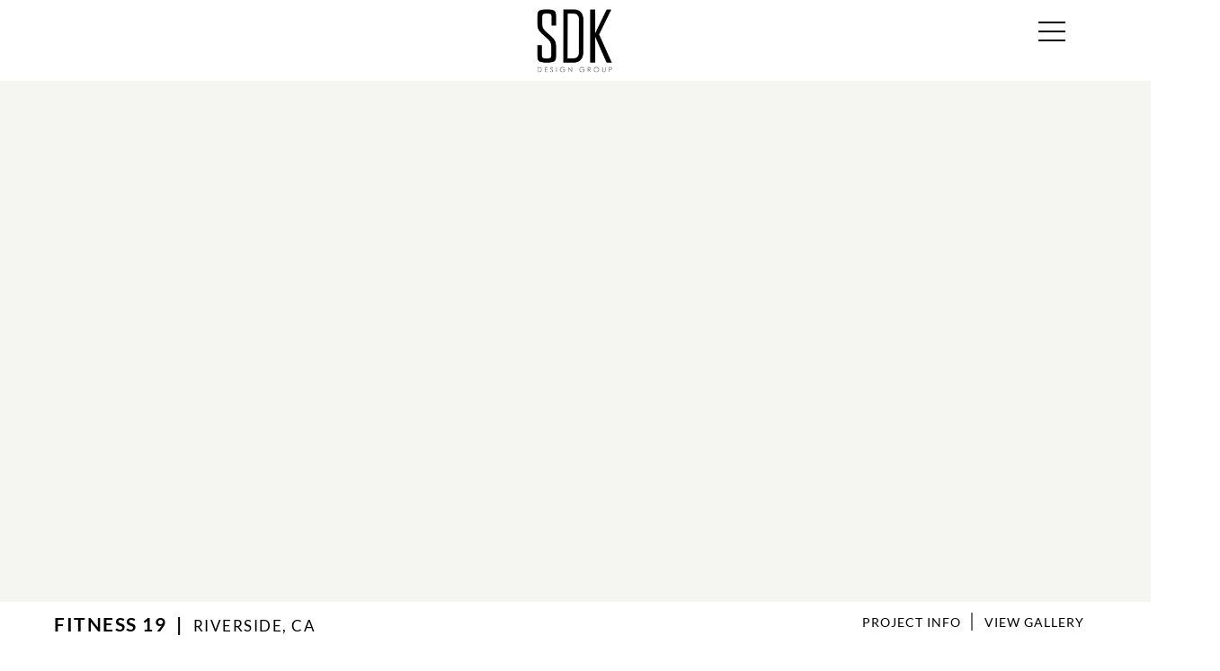

--- FILE ---
content_type: text/css
request_url: https://sdkdesigngroup.com/wp-content/et-cache/13360/et-divi-dynamic-tb-15739-13360-ds.css?ver=1768504213
body_size: -179
content:
/*! The following theme stylesheet was modified by the Divi Switch plugin by Divi Space to implement user customization(s) - Wed, 07 Jan 2026 11:41:36 -0800 */


--- FILE ---
content_type: text/css
request_url: https://sdkdesigngroup.com/wp-content/plugins/divi-elastic-gallery/styles/style.min.css?ver=1.0.0
body_size: 968
content:
.deg_elastic_gallery .deg-gallery-item:hover .et_overlay{z-index:3;opacity:1}.deg_elastic_gallery .deg-gallery-item:hover .et_overlay:before{top:50%}.deg_elastic_gallery.et_pb_with_border .deg-gallery-item{border:0 solid #333}.deg_elastic_gallery .deg-gallery-item .deg-img-overlay{position:absolute;top:0;right:0;left:0;bottom:0;color:#fff;display:-ms-flexbox;display:flex;-ms-flex-wrap:wrap;flex-wrap:wrap;-ms-flex-pack:center;justify-content:center;-ms-flex-align:center;align-items:center;text-align:center;padding:0 5px}.deg-modal-gallery figure.deg-gallery-item{cursor:pointer}.deg_elastic_gallery .deg-gallery-item .deg-img-overlay-caption,.deg_elastic_gallery .deg-gallery-item .deg-img-overlay-title{line-height:1em}.mfp-container.deg-modal-in-data .mfp-title{background-color:rgba(0,0,0,.4);-webkit-transform:translateY(-100%);transform:translateY(-100%);text-align:center;margin-top:-4px;padding-bottom:10px;padding-top:5px}ul.deg-gallery-filter-categories{list-style:none;padding:0;text-align:center}li.deg-gallery-filter{color:#fff;background-color:#000;display:inline-block;margin-right:15px;margin-bottom:15px;padding:10px;line-height:normal;-webkit-transition:all .3s ease;-o-transition:all .3s ease;transition:all .3s ease;cursor:pointer;border-style:solid}.deg-gallery-pagination-wrapper{margin-top:20px}ul.deg-gallery-pagination{list-style:none;padding:0;text-align:center}li.deg-gallery-page-button{color:#fff;background-color:#000;display:inline-block;margin-right:15px;margin-bottom:15px;padding:10px;line-height:normal;-webkit-transition:all .3s ease;-o-transition:all .3s ease;transition:all .3s ease;cursor:pointer;border-style:solid}li.deg-gallery-page-button.deg-gallery-page-button-active{color:#000;background-color:#fff}li.deg-gallery-page-button.deg-page-disabled{display:none}.deg-gallery-item.deg-out-page{position:fixed;bottom:-300px;opacity:0;height:0!important;width:0!important;visibility:0}.deg-gallery-container{width:100%;position:relative}.deg-gallery-container.deg-loaded{opacity:1!important}figure.deg-gallery-item{position:absolute;margin:0;line-height:0!important;overflow:hidden}figure.deg-gallery-item img{width:100%;border-style:solid;line-height:0!important}.deg-gallery-container .deg-gallery-item img{opacity:0}.deg-gallery-container .deg-gallery-item img.deg-loaded{opacity:1}.deg-gallery-container.amun-animation .deg-gallery-item img,.deg-gallery-container.bes-animation .deg-gallery-item img,.deg-gallery-container.hapi-animation .deg-gallery-item img,.deg-gallery-container.montu-animation .deg-gallery-item img,.deg-gallery-container.osiris-animation .deg-gallery-item img{-webkit-transition:-webkit-transform .3s linear;transition:-webkit-transform .3s linear;-o-transition:transform .3s linear;transition:transform .3s linear;transition:transform .3s linear,-webkit-transform .3s linear}.deg-gallery-container.hapi-animation .deg-gallery-item img{-webkit-transform:translateY(40%);transform:translateY(40%)}.deg-gallery-container.hapi-animation .deg-gallery-item img.deg-loaded{-webkit-transform:translateY(0);transform:translateY(0)}.deg-gallery-container.amun-animation .deg-gallery-item img{-webkit-transform:scale(0);transform:scale(0)}.deg-gallery-container.amun-animation .deg-gallery-item img.deg-loaded{-webkit-transform:scale(1);transform:scale(1)}.deg-gallery-container.montu-animation .deg-gallery-item img{-webkit-transform:rotateX(-90deg);transform:rotateX(-90deg)}.deg-gallery-container.montu-animation .deg-gallery-item img.deg-loaded{-webkit-transform:rotateX(0);transform:rotateX(0)}.deg-gallery-container.osiris-animation .deg-gallery-item img{-webkit-transform:rotateY(0);transform:rotateY(0)}.deg-gallery-container.osiris-animation .deg-gallery-item img.deg-loaded{-webkit-transform:rotateY(1turn);transform:rotateY(1turn)}.deg-gallery-container.bes-animation .deg-gallery-item img{-webkit-transform:scale(.8);transform:scale(.8)}.deg-gallery-container.bes-animation .deg-gallery-item img.deg-loaded{-webkit-transform:scale(1);transform:scale(1)}.deg_elastic_gallery .deg-gallery-item.blur img,.deg_elastic_gallery .deg-gallery-item.color-to-grayscale img,.deg_elastic_gallery .deg-gallery-item.grayscale-to-color img,.deg_elastic_gallery .deg-gallery-item.scale-in-center-blur img,.deg_elastic_gallery .deg-gallery-item.scale-in-center img{-webkit-transition:all .3s cubic-bezier(.39,.575,.565,1);-o-transition:all .3s cubic-bezier(.39,.575,.565,1);transition:all .3s cubic-bezier(.39,.575,.565,1)}.deg_elastic_gallery .deg-gallery-item.scale-in-center-blur:hover img{-webkit-transform:scale(1.3);transform:scale(1.3);-webkit-filter:blur(2px);filter:blur(2px)}.deg_elastic_gallery .deg-gallery-item.blur:hover img{-webkit-filter:blur(2px);filter:blur(2px)}.deg_elastic_gallery .deg-gallery-item.color-to-grayscale:hover img,.deg_elastic_gallery .deg-gallery-item.grayscale-to-color img{-webkit-filter:grayscale(1);filter:grayscale(1)}.deg_elastic_gallery .deg-gallery-item.grayscale-to-color:hover img{-webkit-filter:grayscale(0);filter:grayscale(0)}.deg_elastic_gallery .deg-gallery-item:hover .deg-img-overlay-title{-webkit-animation:scale-in-center .5s cubic-bezier(.25,.46,.45,.94) both;animation:scale-in-center .5s cubic-bezier(.25,.46,.45,.94) both}a.deg-gallery-link{display:block}.deg_elastic_gallery .deg-gallery-item.deg-with-animation .deg-img-overlay{-webkit-transition:all .35s ease;-o-transition:ease all .35s;transition:all .35s ease}.deg_elastic_gallery .deg-gallery-item.deg-with-animation .deg-img-overlay>div{-webkit-transition:all .45s ease;-o-transition:ease all .45s;transition:all .45s ease;opacity:0}.deg_elastic_gallery .deg-gallery-item.deg-no-animation .deg-img-overlay{opacity:0}.deg_elastic_gallery .deg-gallery-item.deg-no-animation:hover .deg-img-overlay,.deg_elastic_gallery .deg-gallery-item.deg-with-animation:hover .deg-img-overlay>div{opacity:1}.deg_elastic_gallery .deg-gallery-item .deg-img-overlay>div{width:100%}.deg_elastic_gallery .deg-gallery-item.deg-fade-in .deg-img-overlay{opacity:0}.deg_elastic_gallery .deg-gallery-item.deg-fade-in:hover .deg-img-overlay{opacity:1}.deg_elastic_gallery .deg-gallery-item.deg-left-enter .deg-img-overlay{-webkit-transform:translateX(-100%);transform:translateX(-100%)}.deg_elastic_gallery .deg-gallery-item.deg-left-enter:hover .deg-img-overlay{-webkit-transform:translateX(0);transform:translateX(0)}.deg_elastic_gallery .deg-gallery-item.deg-right-enter .deg-img-overlay{-webkit-transform:translateX(100%);transform:translateX(100%)}.deg_elastic_gallery .deg-gallery-item.deg-right-enter:hover .deg-img-overlay{-webkit-transform:translateX(0);transform:translateX(0)}.deg_elastic_gallery .deg-gallery-item.deg-top-enter .deg-img-overlay{-webkit-transform:translateY(-100%);transform:translateY(-100%)}.deg_elastic_gallery .deg-gallery-item.deg-top-enter:hover .deg-img-overlay{-webkit-transform:translateY(0);transform:translateY(0)}.deg_elastic_gallery .deg-gallery-item.deg-bottom-enter .deg-img-overlay{-webkit-transform:translateY(100%);transform:translateY(100%)}.deg_elastic_gallery .deg-gallery-item.deg-bottom-enter:hover .deg-img-overlay{-webkit-transform:translateY(0);transform:translateY(0)}.deg_elastic_gallery .deg-gallery-item.deg-visible-top .deg-img-overlay{bottom:auto;padding-top:10px;padding-bottom:10px}.deg_elastic_gallery .deg-gallery-item.deg-visible-top .deg-img-overlay>div{opacity:1!important}.deg_elastic_gallery .deg-gallery-item.deg-visible-top .deg-img-overlay .deg-img-overlay-title{-webkit-animation:none!important;animation:none!important}.deg_elastic_gallery .deg-gallery-item.deg-visible-bottom .deg-img-overlay{top:auto;padding-top:10px;padding-bottom:10px}.deg_elastic_gallery .deg-gallery-item.deg-visible-bottom .deg-img-overlay>div{opacity:1!important}.deg_elastic_gallery .deg-gallery-item.deg-visible-bottom .deg-img-overlay .deg-img-overlay-title{-webkit-animation:none!important;animation:none!important}@-webkit-keyframes scale-in-center{0%{-webkit-transform:scale(0);transform:scale(0);opacity:1}to{-webkit-transform:scale(1);transform:scale(1);opacity:1}}@keyframes scale-in-center{0%{-webkit-transform:scale(0);transform:scale(0);opacity:1}to{-webkit-transform:scale(1);transform:scale(1);opacity:1}}@-webkit-keyframes scale-up-center{0%{-webkit-transform:scale(1);transform:scale(1)}to{-webkit-transform:scale(1.3);transform:scale(1.3)}}@keyframes scale-up-center{0%{-webkit-transform:scale(1);transform:scale(1)}to{-webkit-transform:scale(1.3);transform:scale(1.3)}}@-webkit-keyframes flip-vertical-right{0%{-webkit-transform:rotateY(0);transform:rotateY(0)}to{-webkit-transform:rotateY(180deg);transform:rotateY(180deg)}}@keyframes flip-vertical-right{0%{-webkit-transform:rotateY(0);transform:rotateY(0)}to{-webkit-transform:rotateY(180deg);transform:rotateY(180deg)}}.deg-minimized-layer{position:absolute;right:0;left:0;top:0;bottom:0;background-color:rgba(0,0,0,.5);padding:15px;display:-ms-flexbox;display:flex;-ms-flex-align:center;align-items:center}p.deg-gallery-minimized-text{color:#fff;font-size:25px;width:100%;line-height:1em}p.deg-gallery-minimized-text span{font-size:80%}.deg-out-minified{display:none}

--- FILE ---
content_type: text/css
request_url: https://sdkdesigngroup.com/wp-content/themes/ChildThemeDivi/style.css?ver=4.23.4
body_size: 1168
content:
/*
Theme Name:Child Theme for Divi
Theme URI: http://wordpress-style.net
Description: Child Theme For Divi
Author: Eduard Ungureanu
Author URI: http://wordpress-style.net
Template: Divi
Version: 1.4.6
*/

/* Start your custom CSS bellow this comment
============================================ */

/* Menu header size */
/* #main-header {
	height:60px;
}
.et_menu_container {
	height:60px;
}
*/

/* THREE COLUMN PORTFOLIO GRID LAYOUT */

@media only screen and ( min-width: 768px ) {

.three-column-grid .et_pb_grid_item {
width: 33.333% !important;
margin: 0 0px 0 0px !important;
}
 
.three-column-grid .et_pb_grid_item:nth-child(3n) {
margin-right: 0 !important;
}

.three-column-grid .et_pb_grid_item:nth-child(3n+1) {
clear: left;
}

.three-column-grid .et_pb_grid_item:nth-child(4n+1) {
clear: unset !important;
}

}
@media only screen and ( min-width: 768px ) and ( max-width: 980px ) {
.three-column-grid .et_pb_grid_item:nth-child(61) {
clear: left !important;
}
}


/* end THREE COLUMN PORTFOLIO GRID LAYOUT */

#port-mobile .et_pb_portfolio_item {
	margin:0px 0px 0 0px !important; 
}
#port-mobile .et_pb_portfolio_item .et_pb_module_header {
    position: absolute!important;
    top: 50%!important;
    transform: translateY(-50%)!important;
    text-align: center;
    left: 20px;
    right: 20px;
    opacity: 1;
    z-index: 10;
    transition: all 0.3s ease;
    pointer-events: none;
	text-transform: uppercase;
}


/* Title on Portfolio */


#port-desktop .et_pb_portfolio_item .et_pb_module_header {
    position: absolute!important;
    top: 50%!important;
    transform: translateY(-50%)!important;
    text-align: center;
    left: 20px;
    right: 20px;
    opacity: 0;
    z-index: 10;
    transition: all 0.3s ease;
    pointer-events: none;
	text-transform: uppercase;
}
#port-desktop .et_pb_portfolio_item:hover .et_pb_module_header {
    opacity: 1!important;
}
#port-desktop .et_pb_portfolio_item .et_overlay:before {
    display: none!important;
}




/* end Title on Portfolio */


/* Portfolio zoom */
 .et_pb_portfolio_item:hover> a span img {
 -webkit-transform: scale(1);
 transform: scale(1);
 -webkit-transition: .3s ease-in-out;
 transition: .3s ease-in-out;
 }
 .et_pb_portfolio_item:hover> a span img {
 -webkit-transform: scale(1.1);
 transform: scale(1.1);
 }
.et_pb_portfolio_item{ overflow:hidden; }


/* end Portfolio zoom */


/* Hide default menu icon */

.mobile_menu_bar { display:none !important;}

/* end Hide default menu icon */

/* center logo in header */

.container {
	text-align:center;
}

/* end center logo in header */

/* hide footer */

#main-footer {
	display:none;
}

/* kevin test text */
.dih_content {
height:100%;
}



.dih_img_wrapper .dih_text {
	margin-top: 85vh;
	transform: translateY(-50%);
}

/* header bottom bar box shadow */
header#main-header.et-fixed-header, #main-header{
	-webkit-box-shadow:none !important;
	-moz-box-shadow:none !important;
	box-shadow:none !important;
}

/* end header bottom bar box shadow */

/* mobile header bar size */
@media only screen and (max-width: 980px) {
	#main-header {
		height:50px;
	}
	.et_menu_container {
		height:50px;
	}
}


/* full width header bounce effect */
.et_pb_fullwidth_header .et-pb-icon.scroll-down {
	animation: fullwidth-header-bounce 2.2s ease-out infinite;
}
@keyframes fullwidth-header-bounce {
  0% { transform:translateY(0%); }
  12.5% { transform:translateY(20%); }
  25% { transform:translateY(0%); }
  37.5% { transform:translateY(20%); }
  50% { transform:translateY(0%); }
}

/* contact form 7 full width */
.wpcf7 {width:100% !important;}
.wpcf7-form {width:100% !important;}
.wpcf7-form input[type="text"], input[type="email"], input[type="url"], input[type="password"], input[type="search"], input[type="number"], input[type="tel"], input[type="range"], input[type="date"], input[type="month"], input[type="week"], input[type="time"], input[type="datetime"], input[type="datetime-local"], input[type="color"], select, textarea {width:100% !important;}

/* Hide image titles on hover */
img {
pointer-events:none;
}

/* Displays titles above the fields */
.et_pb_contact_form_label {
    display: block;
    margin-bottom: 15px;
}
 
/* Hides placeholder text */
.et_pb_contact_form_container .input::placeholder {
    color: transparent;
}
 
/* Hides duplicate titles on checkboxes and radios */
.et_pb_contact_field_options_title {
    display: none;
}
 
 
/* Remove title above dropdown */
.et_pb_contact_field[data-type=select] .et_pb_contact_form_label {
    display: none;
}

.dih_img_wrapper.mdn-milo .dih_image {
	 -webkit-transform: none;
    filter: brightness(0.7);
}

.dih_img_wrapper.mdn-milo:hover .dih_image {
	 -webkit-transform: none;
      filter: brightness(1);
}

.ct-header h1, .ct-header h4 {
  padding-bottom:0;
}

.et_pb_section_0 {
    border-width: 0;
 }

.swiper-slide-next, .swiper-slide-prev{
    filter: brightness(40%);
}

@media only screen and (max-width: 1199px){
	header .et_pb_section_1_tb_header {
		height: 100vh !important;
		overflow: auto !important;
	 }
	body.logged-in.admin-bar .et_pb_section_1_tb_header{
		top: calc(0px + 32px) !important;
	}
}

@media only screen and (max-width: 782px){
	body.logged-in.admin-bar .et_pb_section_1_tb_header{
		top:calc(0px + 46px) !important;
	}
}
/*
 .et_pb_sticky.et_pb_row_0_tb_header {
	 background: linear-gradient(180deg,rgb(0 0 0 / 65%) 33%,rgb(0 0 0 / 0%) 100%) !important;
}
*/

h2.toggle-menu{
	cursor:pointer;
}

--- FILE ---
content_type: application/x-javascript
request_url: https://sdkdesigngroup.com/wp-content/plugins/diviflash/scripts/frontend-bundle.min.js?ver=1.2.3
body_size: 4703
content:
!function(t){var e={};function o(n){if(e[n])return e[n].exports;var a=e[n]={i:n,l:!1,exports:{}};return t[n].call(a.exports,a,a.exports,o),a.l=!0,a.exports}o.m=t,o.c=e,o.d=function(t,e,n){o.o(t,e)||Object.defineProperty(t,e,{configurable:!1,enumerable:!0,get:n})},o.n=function(t){var e=t&&t.__esModule?function(){return t.default}:function(){return t};return o.d(e,"a",e),e},o.o=function(t,e){return Object.prototype.hasOwnProperty.call(t,e)},o.p="/",o(o.s=243)}({1:function(t,e,o){"use strict";Object.defineProperty(e,"__esModule",{value:!0});var n=o(21),a={active_child:{},extend:function(t,e){var o,n={};for(o in t)Object.prototype.hasOwnProperty.call(t,o)&&(n[o]=t[o]);for(o in e)Object.prototype.hasOwnProperty.call(e,o)&&(n[o]=e[o]);return n},process_icon_font_style:function(){var t=arguments.length>0&&void 0!==arguments[0]?arguments[0]:{},e=this.extend({props:{},key:"",additionalCss:"",selector:""},t),o=e.props,n=e.key,a=e.additionalCss,c=e.selector;if(o[n]){var i=window.ET_Builder.API.Utils;if(i.processIconFontData){var r=i.processIconFontData(o[n]);r&&("ETmodules"!==r.iconFontFamily&&a.push([{selector:c,declaration:"font-family: ".concat(r.iconFontFamily," !important;")}]),a.push([{selector:c,declaration:"font-weight: ".concat(r.iconFontWeight," !important;")}]))}}},process_margin_padding:function(){var t=arguments.length>0&&void 0!==arguments[0]?arguments[0]:{},e=this.extend({props:{},key:"",additionalCss:"",selector:"",type:"",important:!0},t),o=e.props,n=e.key,a=e.additionalCss,c=e.selector,i=e.type,r=e.important?"!important":"",s=o[n],_=o[n+"_tablet"],l=o[n+"_phone"];if(s&&""!==s){var p=s.split("|");a.push([{selector:c,declaration:"".concat(i,"-top: ").concat(p[0]).concat(r,";\n                ").concat(i,"-right: ").concat(p[1]).concat(r,";\n                ").concat(i,"-bottom: ").concat(p[2]).concat(r,";\n                ").concat(i,"-left: ").concat(p[3]).concat(r,";")}])}if(_&&""!==_){var d=_.split("|");a.push([{selector:c,declaration:"".concat(i,"-top: ").concat(d[0]).concat(r,";\n                ").concat(i,"-right: ").concat(d[1]).concat(r,";\n                ").concat(i,"-bottom: ").concat(d[2]).concat(r,";\n                ").concat(i,"-left: ").concat(d[3]).concat(r,";"),device:"tablet"}])}if(l&&""!==l){var u=l.split("|");a.push([{selector:c,declaration:"".concat(i,"-top: ").concat(u[0]).concat(r,";\n                ").concat(i,"-right: ").concat(u[1]).concat(r,";\n                ").concat(i,"-bottom: ").concat(u[2]).concat(r,";\n                ").concat(i,"-left: ").concat(u[3]).concat(r,";"),device:"phone"}])}if(o[n+"__hover_enabled"]&&o.hover_enabled&&1===o.hover_enabled&&o[n+"__hover"]){var h=o[n+"__hover"].split("|");a.push([{selector:c,declaration:"".concat(i,"-top: ").concat(h[0]).concat(r,";\n                        ").concat(i,"-right: ").concat(h[1]).concat(r,";\n                        ").concat(i,"-bottom: ").concat(h[2]).concat(r,";\n                        ").concat(i,"-left: ").concat(h[3]).concat(r,";")}])}},df_get_div_value:function(t){return parseInt(t)/2+t.replace(parseInt(t),"")},df_process_transition:function(){for(var t=arguments.length>0&&void 0!==arguments[0]?arguments[0]:{},e=this.extend({props:{},key:"",additionalCss:"",selector:"",properties:[]},t),o=e.props,n=e.key,a=e.additionalCss,c=e.selector,i=e.properties,r=this.df_transition(o[n+"_transition_curve"]),s=o[n+"_transition_delay"],_=o[n+"_transition_duration"],l="",p=0;p<i.length;p++){var d=p+1!==i.length?",":"";l+="".concat(i[p]," ").concat(_," ").concat(r," ").concat(s," ").concat(d)}a.push([{selector:c,declaration:"transition: ".concat(l,";")}])},df_transition:function(t){return{ease:"ease",ease_in:"ease-in",ease_in_out:"ease-in-out",ease_out:"ease-out",linear:"linear",bounce:"cubic-bezier(.2,.85,.4,1.275)"}[t]},df_process_text_clip:function(){var t=arguments.length>0&&void 0!==arguments[0]?arguments[0]:{},e=this.extend({props:{},key:"",additionalCss:"",selector:""},t),o=e.props,n=e.key,a=e.additionalCss,c=e.selector;e.alignment;"on"===o[n+"_enable_clip"]&&(this.process_color({props:o,key:n+"_fill_color",additionalCss:a,selector:c,type:"-webkit-text-fill-color",important:!1}),this.process_color({props:o,key:n+"_stroke_color",additionalCss:a,selector:c,type:"-webkit-text-stroke-color",important:!1}),this.apply_single_value({props:o,key:n+"_stroke_width",additionalCss:a,selector:c,type:"-webkit-text-stroke-width",unit:"px",default_value:"1"}),"on"===o[n+"_enable_bg_clip"]&&a.push([{selector:c,declaration:"-webkit-background-clip: text;"}]))},df_process_string_attr:function(){var t=arguments.length>0&&void 0!==arguments[0]?arguments[0]:{},e=this.extend({props:{},key:"",additionalCss:"",selector:"",type:"",default_value:""},t),o=e.props,n=e.key,a=e.additionalCss,c=e.selector,i=e.type,r=e.default_value,s=o[n]?this.process_values(o[n]):r,_=o[n+"_tablet"]?this.process_values(o[n+"_tablet"]):s,l=o[n+"_phone"]?this.process_values(o[n+"_phone"]):_;s&&""!==s&&a.push([{selector:c,declaration:"".concat(i,": ").concat(s,";")}]),_&&""!==_&&a.push([{selector:c,declaration:"".concat(i,": ").concat(_,";"),device:"tablet"}]),l&&""!==l&&a.push([{selector:c,declaration:"".concat(i,": ").concat(l,";"),device:"phone"}])},df_process_maxwidth:function(){var t=arguments.length>0&&void 0!==arguments[0]?arguments[0]:{},e=this.extend({props:{},key:"",additionalCss:"",alignment:!1,selector:""},t),o=e.props,n=e.key,a=e.additionalCss,c=e.selector,i=e.alignment,r=n+"_maxwidth",s=o[r],_=this.df_check_values(s,o[r+"_tablet"]),l=this.df_check_values(s,o[r+"_phone"]);if(a.push([{selector:c,declaration:"max-width: ".concat(s,";")}]),a.push([{selector:c,declaration:"max-width: ".concat(_,";"),device:"tablet"}]),a.push([{selector:c,declaration:"max-width: ".concat(l,";"),device:"phone"}]),!0===i){var p=n+"_alignment",d=o[p],u=this.df_check_values(d,o[p+"_tablet"]),h=this.df_check_values(d,o[p+"_phone"]);a.push([{selector:c,declaration:"".concat(this.df_block_align(d),";")}]),a.push([{selector:c,declaration:"".concat(this.df_block_align(u),";"),device:"tablet"}]),a.push([{selector:c,declaration:"".concat(this.df_block_align(h),";"),device:"phone"}])}},df_block_align:function(t){return"center"===t?"margin-left: auto; margin-right: auto;":"right"===t?"margin-left: auto; margin-right: 0;":"left"===t?"margin-right: auto; margin-left: 0;":void 0},df_check_values:function(t,e){return e&&""!==e?e:t},process_icon_styles:function(){var t=arguments.length>0&&void 0!==arguments[0]?arguments[0]:{},e=this.extend({props:{},key:"",additionalCss:"",selector:"",image_selector:"",align_container:""},t),o=e.props,n=e.key,a=e.additionalCss,c=e.selector,i=e.align_container,r=e.image_selector;if("on"===o[n+"_use_icon"]&&(this.process_color({props:o,additionalCss:a,key:n+"_icon_color",selector:c,type:"color"}),this.apply_single_value({props:o,key:n+"_icon_size",additionalCss:a,selector:c,type:"font-size",unit:"px",default_value:"48"})),o[n+"_icon_align"]&&"on"===o[n+"_use_icon"]){var s=""!==o[n+"_icon_align"]?o[n+"_icon_align"]:"left";i=""!==i?i:c,a.push([{selector:i,declaration:"text-align: ".concat(s,";")}])}if(o[n+"_image"]&&"on"!==o[n+"_use_icon"]&&""!==o[n+"_image"]){var _=""!==o[n+"_image_align"]?o[n+"_image_align"]:"left";i=""!==i?i:r,a.push([{selector:i,declaration:"text-align: ".concat(_,";")}]),o[n+"_full_width"]&&"on"===o[n+"_full_width"]&&a.push([{selector:r,declaration:"width: 100%;"}]),o[n+"_max_width"]&&""!==o[n+"_max_width"]&&"on"!==o[n+"_full_width"]&&this.process_range_value({props:o,key:n+"_max_width",additionalCss:a,selector:r,type:"max-width",unit:"%",default_value:"100"})}o[n+"_icon_bg"]&&""!==o[n+"_icon_bg"]&&"on"===o[n+"_use_icon"]&&this.process_color({props:o,additionalCss:a,key:n+"_icon_bg",selector:c,type:"background-color"}),o[n+"_circle_icon"]&&"on"===o[n+"_circle_icon"]&&"on"===o[n+"_use_icon"]&&a.push([{selector:c,declaration:"border-radius: 50%;"}])},apply_single_value:function(){var t=arguments.length>0&&void 0!==arguments[0]?arguments[0]:{},e=this.extend({props:{},key:"",additionalCss:"",selector:"",type:"",unit:"%",default_value:"",decrease:!1,addition:!0},t),o=e.props,n=e.key,a=e.additionalCss,c=e.selector,i=e.type,r=e.unit,s=e.default_value,_=e.decrease,l=e.addition,p=o[n]&&""!==o[n].replace(parseInt(o[n]),"")?o[n].replace(parseInt(o[n]),""):r,d=o[n+"_tablet"]?o[n+"_tablet"].replace(parseInt(o[n+"_tablet"]),""):p,u=o[n+"_phone"]?o[n+"_phone"].replace(parseInt(o[n+"_phone"]),""):d,h=!o[n]&&s?s:parseInt(o[n]),g=!1===_?h:100-h,f=!1===_?parseInt(o[n+"_tablet"]):100-parseInt(o[n+"_tablet"]),v=!1===_?parseInt(o[n+"_phone"]):100-parseInt(o[n+"_phone"]),b=!1===l?"-":"";if(f=b+f+d,v=b+v+u,(g=b+g+p)&&""!==g&&a.push([{selector:c,declaration:"".concat(i,": ").concat(g,";")}]),f&&""!==f&&a.push([{selector:c,declaration:"".concat(i,": ").concat(f,";"),device:"tablet"}]),v&&""!==v&&a.push([{selector:c,declaration:"".concat(i,": ").concat(v,";"),device:"phone"}]),o[n+"__hover_enabled"]&&o.hover_enabled&&1===o.hover_enabled&&o[n+"__hover"]){var m=o[n+"__hover"];a.push([{selector:c,declaration:"".concat(i,": ").concat(m,"!important;")}])}},process_range_value:function(){var t=arguments.length>0&&void 0!==arguments[0]?arguments[0]:{},e=this.extend({props:{},key:"",additionalCss:"",selector:"",type:"",unit:"",default_value:"",important:!1,negative:!1,fixed_unit:""},t),o=e.props,n=e.key,a=e.additionalCss,c=e.selector,i=e.type,r=(e.unit,e.default_value),s=e.important,_=e.negative,l=e.fixed_unit,p=o[n]&&""!==o[n]?o[n]:r,d=o[n+"_tablet"]&&""!==o[n+"_tablet"]?o[n+"_tablet"]:p,u=o[n+"_phone"]&&""!==o[n+"_phone"]?o[n+"_phone"]:d;""!==l&&(p=parseInt(p)+l,d=parseInt(d)+l,u=parseInt(u)+l);var h=!0===s?"!important":"",g=!0===_?"-":"";if(p&&""!==p&&a.push([{selector:c,declaration:"".concat(i,": ").concat(g).concat(p).concat(h,";")}]),d&&""!==d&&a.push([{selector:c,declaration:"".concat(i,": ").concat(g).concat(d).concat(h,";"),device:"tablet"}]),u&&""!==u&&a.push([{selector:c,declaration:"".concat(i,": ").concat(g).concat(u).concat(h,";"),device:"phone"}]),o[n+"__hover_enabled"]&&o.hover_enabled&&1===o.hover_enabled&&o[n+"__hover"]){var f=o[n+"__hover"];a.push([{selector:c,declaration:"".concat(i,": ").concat(g).concat(f).concat(h,";")}])}},df_process_oposite_value:function(t){return arguments.length>1&&void 0!==arguments[1]&&arguments[1]&&(t=parseInt(t)>=0?"-"+t:t.substring(1)),t},process_transform_props:function(){var t=this,e=arguments.length>0&&void 0!==arguments[0]?arguments[0]:{},o=this.extend({props:{},additionalCss:"",selector:"",oposite:!1,transforms:[]},e),n=o.props,a=o.additionalCss,c=o.selector,i=o.transforms,r=o.oposite,s="",_="",l="",p="";i.forEach(function(e){var o=n[e.key]?t.df_process_oposite_value(n[e.key],r):e.default_value,a=n[e.key+"_tablet"]?t.df_process_oposite_value(n[e.key+"_tablet"],r):o,c=n[e.key+"_phone"]?t.df_process_oposite_value(n[e.key+"_phone"],r):a,i=n[e.key+"__hover"]?t.df_process_oposite_value(n[e.key+"__hover"],r):o;s="".concat(s," ").concat(e.type,"(").concat(o,")"),_="".concat(_," ").concat(e.type,"(").concat(a,")"),l="".concat(l," ").concat(e.type,"(").concat(c,")"),p="".concat(p," ").concat(e.type,"(").concat(i,")")}),s&&""!==s&&a.push([{selector:c,declaration:"transform: ".concat(s,";")}]),_&&""!==_&&a.push([{selector:c,declaration:"transform: ".concat(_,";"),device:"tablet"}]),l&&""!==l&&a.push([{selector:c,declaration:"transform: ".concat(l,";"),device:"phone"}]),n.hover_enabled&&1===n.hover_enabled&&a.push([{selector:c,declaration:"transform: ".concat(p,"!important;")}])},process_filter_props:function(){var t=arguments.length>0&&void 0!==arguments[0]?arguments[0]:{},e=this.extend({props:{},additionalCss:"",selector:"",filters:[]},t),o=e.props,n=e.additionalCss,a=e.selector,c="",i="",r="",s="";e.filters.forEach(function(t){var e=o[t.key]?o[t.key]:t.default_value,n=o[t.key+"_tablet"]?o[t.key+"_tablet"]:e,a=o[t.key+"_phone"]?o[t.key+"_phone"]:n,_=o[t.key+"__hover"]?o[t.key+"__hover"]:e;c="".concat(c," ").concat(t.type,"(").concat(e,")"),i="".concat(i," ").concat(t.type,"(").concat(n,")"),r="".concat(r," ").concat(t.type,"(").concat(a,")"),s="".concat(s," ").concat(t.type,"(").concat(_,")")}),c&&""!==c&&n.push([{selector:a,declaration:"filter: ".concat(c,";")}]),i&&""!==i&&n.push([{selector:a,declaration:"filter: ".concat(i,";"),device:"tablet"}]),r&&""!==r&&n.push([{selector:a,declaration:"filter: ".concat(r,";"),device:"phone"}]),o.hover_enabled&&1===o.hover_enabled&&n.push([{selector:a,declaration:"filter: ".concat(s,"!important;")}])},process_color:function(){var t=arguments.length>0&&void 0!==arguments[0]?arguments[0]:{},e=this.extend({props:{},key:"",additionalCss:"",selector:"",type:"",important:!1},t),o=e.props,n=e.key,a=e.additionalCss,c=e.selector,i=e.type,r=e.important,s=o[n],_=o[n+"__hover"],l=!0===r?"!important":"";""!==s&&a.push([{selector:c,declaration:"".concat(i,": ").concat(s+l,";")}]),o[n+"__hover_enabled"]&&o.hover_enabled&&1===o.hover_enabled&&o[n+"__hover"]&&a.push([{selector:c,declaration:"".concat(i,": ").concat(_+l,";")}])},process_header_level:function(t,e){var o=arguments.length>2&&void 0!==arguments[2]?arguments[2]:"",n=o?'class="'.concat(o,'"'):"";return{__html:"<".concat(e," ").concat(n,">").concat(t,"</").concat(e,">")}},background_image_options:function(t){var e=arguments.length>1&&void 0!==arguments[1]&&arguments[1],o={};return["bg_enable_image","bg_image","bg_position","bg_repeat","bg_size","bg_blend"].map(function(n){o[n]=!0===e?t+"_"+n+"__hover":t+"_"+n}),o},background_position_values:function(t){return t?t.replace("_"," "):t},process_bg_props:function(t){var e=arguments.length>1&&void 0!==arguments[1]?arguments[1]:{},o=arguments.length>2?arguments[2]:void 0;return"background-image: url(".concat(t[e.bg_image],") ").concat(o,";\n            background-size: ").concat(t[e.bg_size]," ").concat(o,";\n            background-position: ").concat(this.background_position_values(t[e.bg_position])," ").concat(o,";\n            background-repeat: ").concat(t[e.bg_repeat]," ").concat(o,";\n            background-blend-mode: ").concat(t[e.bg_blend]," ").concat(o,";")},fix_background_image:function(){var t=arguments.length>0&&void 0!==arguments[0]?arguments[0]:{},e=this.extend({props:{},key:"",additionalCss:"",selector:"",important:!1},t),o=e.props,n=e.key,a=e.additionalCss,c=e.selector,i=e.important,r=this.background_image_options(n),s=this.background_image_options(n,!0),_=!0===i?"!important":"";"on"===o[r.bg_enable_image]&&a.push([{selector:c,declaration:this.process_bg_props(o,r,_)}]),o.hover_enabled&&1===o.hover_enabled&&a.push([{selector:c,declaration:this.process_bg_props(o,s,_)}])},df_process_btn_styles:function(){var t=arguments.length>0&&void 0!==arguments[0]?arguments[0]:{},e=this.extend({props:{},key:"",additionalCss:"",selector:"",align_container:""},t),o=e.props,n=e.key,a=e.additionalCss,c=e.selector,i=e.align_container;if(o[n+"_button_align"]){var r=""!==o[n+"_button_align"]?o[n+"_button_align"]:"left";i=""!==i?i:c,a.push([{selector:i,declaration:"text-align: ".concat(r,";")}])}o[n+"_button_fullwidth"]&&"on"===o[n+"_button_fullwidth"]&&a.push([{selector:c,declaration:"width: 100%;"}])},df_process_bg:function(){var t=arguments.length>0&&void 0!==arguments[0]?arguments[0]:{},e=this.extend({props:{},key:"",additionalCss:"",selector:"",hover:"",important:!1},t);new n.default(e).set_style()},df_process_background:function(){var t=arguments.length>0&&void 0!==arguments[0]?arguments[0]:{},e=this.extend({props:{},key:"",additionalCss:"",selector:"",important:!1},t),o=e.props,n=e.key,a=e.additionalCss,c=e.selector,i=!0===e.important?"!important":"",r="",s=o[n+"_background_image"]?o[n+"_background_image"]:"",_="";if(""!==s&&(_="url(".concat(s,")")),"on"===o[n+"_use_gradient"]){var l=o[n+"_color_gradient_1"]?o[n+"_color_gradient_1"]:"#2b87da",p=o[n+"_color_gradient_2"]?o[n+"_color_gradient_2"]:"#29c4a9",d=o[n+"_gradient_direction"]?o[n+"_gradient_direction"]:"180deg",u=o[n+"_start_position"]?o[n+"_start_position"]:"0%",h=o[n+"_end_position"]?o[n+"_end_position"]:"100%",g=o[n+"_radial_direction"]?o[n+"_radial_direction"]:"center";r="radial"!==o[n+"_gradient_type"]?"linear-gradient(\n                    ".concat(d,",\n                    ").concat(l," ").concat(u,",\n                    ").concat(p," ").concat(h,"\n                  )"):"radial-gradient(\n                    circle at ".concat(this.process_values(g),",\n                    ").concat(l," ").concat(u,",\n                    ").concat(p," ").concat(h,")")}var f=o[n+"_above_image"];if(o[n+"_bgcolor"]&&a.push([{selector:c,declaration:"background-color: ".concat(o[n+"_bgcolor"]," ").concat(i)}]),""!==_||""!==r){var v=""!==_&&""!==r?",":"";a.push([{selector:c,declaration:"on"===f?"background-image: ".concat(r).concat(v," ").concat(_," ").concat(i):"background-image: ".concat(_).concat(v," ").concat(r," ").concat(i)}])}if(""!==_){var b=o[n+"_background_image_size"]?o[n+"_background_image_size"]:"cover",m=o[n+"_background_image_position"]?o[n+"_background_image_position"]:"center",k=o[n+"_background_image_repeat"]?o[n+"_background_image_repeat"]:"no_repeat",y=this.process_values(b);a.push([{selector:c,declaration:"background-size: ".concat(y,"; \n                    background-position: ").concat(this.process_values(m),"; \n                    background-repeat: ").concat(this.process_values(k),";")}])}if(o.hover_enabled&&1===o.hover_enabled){var x=this.process_keys(o,n,"_bgcolor__hover",""),C=this.process_keys(o,n,"_background_image_size__hover",""),w=this.process_keys(o,n,"_background_image_position__hover",""),z=this.process_keys(o,n,"_background_image_repeat__hover","");null!==x&&a.push([{selector:c,declaration:"background-color: ".concat(x," ").concat(i)}]),null!==C&&a.push([{selector:c,declaration:"background-size: ".concat(C," ").concat(i)}]),null!==w&&a.push([{selector:c,declaration:"background-position: ".concat(w," ").concat(i)}]),null!==z&&a.push([{selector:c,declaration:"background-repeat: ".concat(z," ").concat(i)}])}},df_fix_builder_css_issue:function(t,e){var o=e.querySelectorAll(".et-fb-custom-css-output");0!==o.length&&o.forEach(function(t){var e=t.innerHTML.replace(/.et-db/g,"");e=(e=e.replace(/#et-boc/g,"")).replace(/.et-l/g,""),t.innerHTML=e})},process_keys:function(t,e,o){var n=arguments.length>3&&void 0!==arguments[3]?arguments[3]:null;return t[e+o]?t[e+o]:n},process_values:function(t){var e={center:"center",top_left:"top left",top_center:"top center",center_top:"center top",top:"top",top_right:"top right",right:"right",center_right:"center right",bottom_right:"bottom right",bottom:"bottom",bottom_center:"bottom center",bottom_left:"bottom left",left:"left",center_left:"center left",no_repeat:"no-repeat",repeat:"repeat",repeat_x:"repeat-x",repeat_y:"repeat-y",space:"space",round:"round",cover:"cover",fit:"contain",actual_size:"initial",flex_left:"row",flex_top:"column",flex_right:"row-reverse",flex_bottom:"column-reverse",flex_start:"flex-start",flex_end:"flex-end",flex_center:"center"};return e.hasOwnProperty(t)?e[t]:t},process_flex_values:function(t){var e={flex_left:"raw",flex_top:"column",flex_right:"raw-reverse",flex_bottom:"column-reverse"};return e.hasOwnProperty(t)?e[t]:t},_renderDynamicContent:function(t,e){var o=!(arguments.length>2&&void 0!==arguments[2])||arguments[2],n=t.dynamic[e];if("content"===e)return n.render("full");var a=o?n.render():n;return n.loading?o?a:a.render():o?a:a.value}};e.default=a},21:function(t,e,o){"use strict";function n(t,e){for(var o=0;o<e.length;o++){var n=e[o];n.enumerable=n.enumerable||!1,n.configurable=!0,"value"in n&&(n.writable=!0),Object.defineProperty(t,n.key,n)}}Object.defineProperty(e,"__esModule",{value:!0});var a=function(){function t(e){!function(t,e){if(!(t instanceof e))throw new TypeError("Cannot call a class as a function")}(this,t),this.props=e.props,this.options=e,this.slug=e.key,this.additionalCss=e.additionalCss,this.separator="",this.imortant_text="",this.settings={_bgcolor:"",_use_gradient:"off",_above_image:"off",_color_gradient_1:"#2b87da",_color_gradient_2:"#29c4a9",_gradient_type:"leniar",_gradient_direction:"180deg",_start_position:"0%",_end_position:"100%",_radial_direction:"center",_background_image:"",_background_image_size:"cover",_background_image_position:"center",_background_image_repeat:"no_repeat",_position_horizontal:"0%",_position_vertical:"0%",_size_width:"50%",_size_height:"50%"},this.settings_hover={}}var e,o,a;return e=t,(o=[{key:"set_important_text",value:function(){this.options.important&&(this.imortant_text="!important")}},{key:"set_style",value:function(){this.set_important_text(),this.set_settings_values();var t=""!==this.process_values(this.settings._background_image_size)?this.process_values(this.settings._background_image_size):"center",e=this.process_values(this.settings._background_image_position);this.separator=""!==this.settings._background_image&&"on"===this.settings._use_gradient?",":"","custom"===this.process_values(this.settings._background_image_position)&&(e=this.settings._position_horizontal+" "+this.settings._position_vertical),"custom"===this.process_values(this.settings._background_image_size)&&(t=this.settings._size_width+" "+this.settings._size_height),""!==this.settings._bgcolor&&this.additionalCss.push([{selector:this.options.selector,declaration:"background-color: ".concat(this.settings._bgcolor," ").concat(this.imortant_text,";")}]),"on"!==this.settings._use_gradient&&""===this.settings._background_image||this.additionalCss.push([{selector:this.options.selector,declaration:"background-image: ".concat(this.df_background(),";\n                background-size: ").concat(t," ").concat(this.imortant_text,";\n                background-position: ").concat(e," ").concat(this.imortant_text,";\n                background-repeat: ").concat(this.process_values(this.settings._background_image_repeat)," ").concat(this.imortant_text,";")}]),this.set_hover_settings_value(),this.set_hover_style()}},{key:"set_hover_style",value:function(){var t=""!==this.process_values(this.settings_hover._background_image_size)?this.process_values(this.settings_hover._background_image_size):"center",e=""!==this.options.hover?this.options.hover:this.options.selector,o=this.process_values(this.settings_hover._background_image_position);"custom"===this.process_values(this.settings_hover._background_image_position)&&(o=this.settings_hover._position_horizontal+" "+this.settings_hover._position_vertical),"custom"===this.process_values(this.settings_hover._background_image_size)&&(t=this.settings_hover._size_width+" "+this.settings_hover._size_height),this.props.hover_enabled&&1===this.props.hover_enabled&&(""!==this.settings_hover._bgcolor&&this.additionalCss.push([{selector:e,declaration:"background-color: ".concat(this.settings_hover._bgcolor," ").concat(this.imortant_text,";")}]),"on"!==this.settings._use_gradient&&""===this.settings._background_image||this.additionalCss.push([{selector:e,declaration:"background-image: ".concat(this.df_background("hover"),";\n                    background-size: ").concat(t," ").concat(this.imortant_text,";\n                    background-position: ").concat(o," ").concat(this.imortant_text,";\n                    background-repeat: ").concat(this.process_values(this.settings_hover._background_image_repeat)," ").concat(this.imortant_text,";")}]))}},{key:"set_settings_values",value:function(){var t=this;Object.keys(this.settings).forEach(function(e){t.props[t.slug+e]&&(t.settings[e]=t.props[t.slug+e])})}},{key:"set_hover_settings_value",value:function(){var t=this;Object.keys(this.settings).forEach(function(e){t.props[t.slug+e+"__hover"]?t.settings_hover[e]=t.props[t.slug+e+"__hover"]:t.settings_hover[e]=t.settings[e]})}},{key:"df_background",value:function(){var t=arguments.length>0&&void 0!==arguments[0]?arguments[0]:"default";return"on"===this.settings._above_image?"".concat(this.df_background_gradient(t)).concat(this.separator," ").concat(this.df_background_image(t)," ").concat(this.imortant_text):"".concat(this.df_background_image(t)).concat(this.separator," ").concat(this.df_background_gradient(t)," ").concat(this.imortant_text)}},{key:"df_background_image",value:function(t){var e="default"===t?this.settings:this.settings_hover;return""!==e._background_image?"url(".concat(e._background_image,")"):""}},{key:"df_background_gradient",value:function(t){var e="default"===t?this.settings:this.settings_hover;return"on"===e._use_gradient?"radial"!==e._gradient_type?"linear-gradient( ".concat(e._gradient_direction,", ").concat(e._color_gradient_1," ").concat(e._start_position,", \n                 ").concat(e._color_gradient_2," ").concat(e._end_position," )"):"radial-gradient( circle at ".concat(this.process_values(e._radial_direction),", \n                ").concat(e._color_gradient_1," ").concat(e._start_position,", \n                ").concat(e._color_gradient_2," ").concat(e._end_position," )"):""}},{key:"process_values",value:function(t){return{center:"center",top_left:"top left",top_center:"top center",center_top:"center top",top:"top",top_right:"top right",right:"right",center_right:"center right",bottom_right:"bottom right",bottom:"bottom",bottom_center:"bottom center",bottom_left:"bottom left",left:"left",center_left:"center left",no_repeat:"no-repeat",repeat:"repeat",repeat_x:"repeat-x",repeat_y:"repeat-y",space:"space",round:"round",cover:"cover",fit:"contain",actual_size:"initial",custom:"custom"}[t]}}])&&n(e.prototype,o),a&&n(e,a),t}();e.default=a},243:function(t,e,o){o(94),o(244),o(93),o(51),o(66),o(69),o(54),o(55),o(63),o(52),o(53),o(26),o(58),o(48),o(49),o(75),o(91),o(70),o(64),o(65),o(67),o(68),o(90),o(28),o(29),o(31),o(32),o(45),o(44),o(33),o(59),o(60),o(36),o(37),o(41),o(87),o(88),o(50),o(46),o(56),o(57),o(42),o(34),o(35),o(74),o(43),o(61),o(62),o(73),o(71),o(72),o(92),o(38),o(39),o(30),o(89),o(27),o(21),o(1),t.exports=o(245)},244:function(t,e){},245:function(t,e){jQuery(function(t){})},26:function(t,e){},27:function(t,e){},28:function(t,e){},29:function(t,e){},30:function(t,e){},31:function(t,e){},32:function(t,e){},33:function(t,e){},34:function(t,e){},35:function(t,e){},36:function(t,e){},37:function(t,e){},38:function(t,e){},39:function(t,e){},41:function(t,e){},42:function(t,e){},43:function(t,e){},44:function(t,e){},45:function(t,e){},46:function(t,e){},48:function(t,e){},49:function(t,e){},50:function(t,e){},51:function(t,e){},52:function(t,e){},53:function(t,e){},54:function(t,e){},55:function(t,e){},56:function(t,e){},57:function(t,e){},58:function(t,e){},59:function(t,e){},60:function(t,e){},61:function(t,e){},62:function(t,e){},63:function(t,e){},64:function(t,e){},65:function(t,e){},66:function(t,e){},67:function(t,e){},68:function(t,e){},69:function(t,e){},70:function(t,e){},71:function(t,e){},72:function(t,e){},73:function(t,e){},74:function(t,e){},75:function(t,e){},87:function(t,e){},88:function(t,e){},89:function(t,e){},90:function(t,e){},91:function(t,e){},92:function(t,e){},93:function(t,e){},94:function(t,e){}});

--- FILE ---
content_type: application/x-javascript
request_url: https://sdkdesigngroup.com/wp-content/plugins/diviflash/public/js/imageCarousel.js?ver=1.2.3
body_size: 919
content:

(function () {

    var df_image_carousels = document.querySelectorAll('.difl_imagecarousel');

    [].forEach.call(df_image_carousels, function (ele, index) {
        const container = ele.querySelector('.df_ic_container');
        const data = JSON.parse(container.dataset.settings);
        const selector = ele.querySelector('.swiper-container');

        const item_spacing_tablet = '' !== data.item_spacing_tablet ? data.item_spacing_tablet : data.item_spacing;
        const item_spacing_phone = '' !== data.item_spacing_phone ? data.item_spacing_phone : item_spacing_tablet;

        var config = {
            speed: parseInt(data.speed),
            loop: data.loop,
            effect: 'slide',
            threshold: 15,
            slideClass: 'difl_imagecarouselitem',
            observer: true,
            observeParents: true,
            observeSlideChildren: true,
            watchSlidesVisibility: true,
            preventClicks: true,
            preventClicksPropagation: true,
            slideToClickedSlide: false
        };

        // autoplay
        if (data.autoplay === 'on') {
            config['autoplay'] = {
                delay: data.auto_delay,
                disableOnInteraction: false
            }
        }
        // arrow navigation
        if (data.arrow === 'on') {
            config['navigation'] = {
                nextEl: '.ic-next-' + data.order,
                prevEl: '.ic-prev-' + data.order
            }
        }
        // dots pagination
        if (data.dots === 'on') {
            config['pagination'] = {
                el: '.ic-dots-' + data.order,
                type: 'bullets',
                clickable: true
            }
        }
        // effects
        if (data.effect === 'cube') {
            config['effect'] = data.effect;
            config['slidesPerView'] = 1;
            // cube settings
            config['cubeEffect'] = {
                slideShadows: true,
                shadow: false,
                shadowOffset: 20,
                shadowScale: 0.3
            };
        } else if (data.effect === 'flip') {
            config['effect'] = data.effect;
            config['slidesPerView'] = 1;
            config['flipEffect'] = {
                rotate: 30,
                slideShadows: true,
            }
        } else {
            config['effect'] = data.effect;
            config['slidesPerView'] = data.variable_width !== 'on' ? parseInt(data.desktop) : 'auto';
            config['spaceBetween'] = parseInt(data.item_spacing);
            config['centeredSlides'] = data.centeredSlides === 'on' ? true : false;
            config['breakpoints'] = {
                // desktop
                981: {
                    slidesPerView: data.variable_width !== 'on' ? parseInt(data.desktop) : 'auto',
                    spaceBetween: parseInt(data.item_spacing),
                },
                // tablet
                768: {
                    slidesPerView: data.variable_width !== 'on' ? parseInt(data.tablet) : 'auto',
                    spaceBetween: parseInt(item_spacing_tablet)
                },
                // mobile
                1: {
                    slidesPerView: data.variable_width !== 'on' ? parseInt(data.mobile) : 'auto',
                    spaceBetween: parseInt(item_spacing_phone)
                },
            }

            // coverflow settings
            if (data.effect === 'coverflow') {
                config['coverflowEffect'] = {
                    slideShadows: data.slideShadows === 'on' ? true : false,
                    rotate: parseInt(data.rotate),
                    stretch: parseInt(data.stretch),
                    depth: parseInt(data.depth),
                    modifier: parseInt(data.modifier)
                };
            }
        }
        // need to add pause on hover
        if (typeof Swiper === 'function') {
            var slider = new Swiper(selector, config);

            setTimeout(function () {
                slider.update(true);
            }, 500);

            // pause on hover
            if (data.autoplay === 'on' && data.pause_hover === 'on') {
                selector.addEventListener("mouseover", function () {
                    slider.autoplay.stop();
                })
                selector.addEventListener("mouseout", function () {
                    slider.autoplay.start();
                })
            }
        }
        // pointer event
        df_ic_handle_mouseover_event(ele);
        // lightbox
        df_ic_use_lightbox(
            container.querySelector('.swiper-wrapper'), 
            {
                ic_lightbox : data.use_lightbox
            }
        );
    
    })

})()

function df_ic_use_lightbox(selector, options) {
    if (options.ic_lightbox === 'on') {
        var settings = {
            selector: '.df_ici_container',
            subHtmlSelectorRelative: true,
            addClass: 'df_ic_lightbox',
            counter: false,
            download: options.download
        };

        lightGallery(selector, settings);
    }
}
function df_ic_handle_mouseover_event(ele) {
    const hover_class = 'df-ele-hover';
    let class_list = ele.classList;
    
    ele.addEventListener('mouseleave', function(event) {
        if(class_list.contains(hover_class)) {
            setTimeout(function(){
                ele.classList.remove(hover_class);
            }, 3000);
        }
    })

    ele.addEventListener('mouseenter', function(event) {
        if( !ele.classList.contains(hover_class) ) {
            ele.classList.add(hover_class);
        }
    })
}



